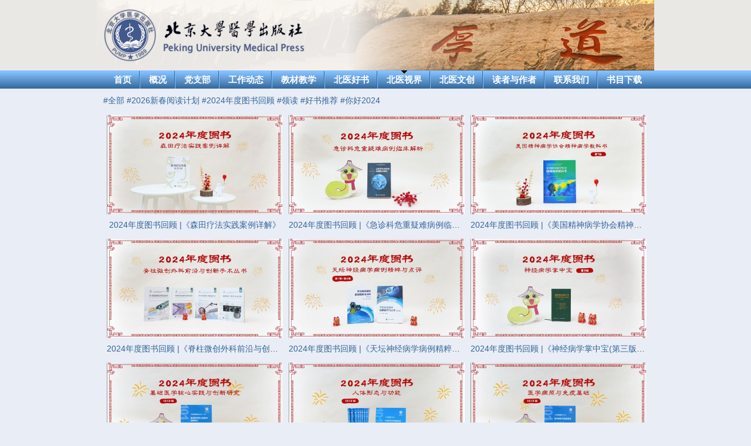

--- FILE ---
content_type: text/html; charset=utf-8
request_url: https://www.pumpedu.com/pumpvideos.html?start=36
body_size: 2551
content:
<!DOCTYPE html PUBLIC "-//W3C//DTD XHTML 1.0 Transitional//EN" "http://www.w3.org/TR/xhtml1/DTD/xhtml1-transitional.dtd">
<html xmlns="http://www.w3.org/1999/xhtml" xml:lang="zh-cn" lang="zh-cn" >
<head>
<meta http-equiv="Content-Type" content="text/html; charset=utf-8">
  <meta http-equiv="content-type" content="text/html; charset=utf-8" />
  <meta name="description" content="" />
  <meta name="generator" content="Joomla! 1.5 - Open Source Content Management" />
  <title>北医视界</title>
  <link href="/pumpvideos.feed?type=rss" rel="alternate" type="application/rss+xml" title="RSS 2.0" />
  <link href="/pumpvideos.feed?type=atom" rel="alternate" type="application/atom+xml" title="Atom 1.0" />
  <link href="/favicon.ico" rel="shortcut icon" type="image/x-icon" />
  <link rel="stylesheet" href="https://www.pumpedu.com/plugins/content/attachments.css" type="text/css" />
  <script type="text/javascript" src="/media/system/js/mootools.js"></script>
  <script type="text/javascript" src="/media/system/js/caption.js"></script>

<meta name="viewport" content="width=device-width">
<link href="/templates/pump_cool/css/template.css" rel="stylesheet" type="text/css" />
<link href="/templates/pump_cool/css/header.css" rel="stylesheet" type="text/css" />
<link href="/templates/pump_cool/css/splitmenu.css" rel="stylesheet" type="text/css" />
<link href="/templates/pump_cool/css/footer.css" rel="stylesheet" type="text/css" />
<!--[if lte IE 6]>
<link href="/templates/pump_cool/css/template_ie.css" rel="stylesheet" type="text/css" />
<![endif]-->
</head>
<body id="page_bg" class="w-wide">
    <div id="mainbg" style="min-width:950px;">

						           						
			          									<div id='topnews'></div>
			          															<div id="header"></div>
							
							
							
			            	<div id="toolbar">
			          			<div id="nav">
									<ul id="mainlevel-nav"><li><a href="/homesite.html" class="mainlevel-nav" >首页</a></li><li><a href="/2023-06-12-08-20-39.html" class="mainlevel-nav" >概况</a></li><li><a href="/party.html" class="mainlevel-nav" >党支部</a></li><li><a href="/home-pressinfo.html" class="mainlevel-nav" >工作动态</a></li><li><a href="/home-eduservice.html" class="mainlevel-nav" >教材教学</a></li><li><a href="/home-shop.html" class="mainlevel-nav" >北医好书</a></li><li class="active"><a href="/pumpvideos.html" class="mainlevel-nav" id="active_menu-nav">北医视界</a></li><li><a href="/wenchuangw.html" class="mainlevel-nav" >北医文创</a></li><li><a href="/home-authorhome.html" class="mainlevel-nav" >读者与作者</a></li><li><a href="/home-contactus.html" class="mainlevel-nav" >联系我们</a></li><li class="end"><a href="/download/booklist" target="_blank" class="mainlevel-nav" >书目下载</a></li></ul>
			          			</div>
			            	</div>
			            	
							
							<div class="wrapper">
												
											<div id="mainbody-padding">
												<table class="mainbody" cellspacing="0">
													<tr valign="top">
																												<td class="mainbody">
														<div class="error">
																			
								</div>
														<div style="padding:0px 0px 0px 10px">		</div>
																
														
															<table class="headlines" cellspacing="10">
																<tr valign="top">
													<td>

<table width="100%" cellpadding="0" cellspacing="0" border="0" align="center" class="contentpane">
<tr>
	<td width="60%" valign="top" class="contentdescription" colspan="2">
		</td>
</tr>
<tr><td>
<p><a href="/pumpvideos.html">#全部</a> <a href="/pumpvideos.html?dash=2026新春">#2026新春阅读计划</a> <a href="/pumpvideos.html?dash=2024年度图书回顾">#2024年度图书回顾</a> <a href="/pumpvideos.html?dash=领读">#领读</a> <a href="/pumpvideos.html?dash=好书推荐">#好书推荐</a> <a href="/pumpvideos.html?dash=你好2024">#你好2024</a> </p><table witdh="100%"><tr><td width="33%" style="vertical-align: baseline;"><table><tr><td colspan="2" align="center"><a href="/pumpvideos/7372.html"><img width=300 src="/images/upload/678868afa6f7f.jpg"></a></td></tr><tr><td colspan="2" align="center" nowrap="nowrap"><div class="videoTitle"><a href="/pumpvideos/7372.html">2024年度图书回顾 |《森田疗法实践案例详解》</a></div></td></tr></table></td><td width="33%" style="vertical-align: baseline;"><table><tr><td colspan="2" align="center"><a href="/pumpvideos/7367.html"><img width=300 src="/images/upload/67871580585fd.jpg"></a></td></tr><tr><td colspan="2" align="center" nowrap="nowrap"><div class="videoTitle"><a href="/pumpvideos/7367.html">2024年度图书回顾 |《急诊科危重疑难病例临床解析》</a></div></td></tr></table></td><td width="33%" style="vertical-align: baseline;"><table><tr><td colspan="2" align="center"><a href="/pumpvideos/7366.html"><img width=300 src="/images/upload/6785c346eab01.jpg"></a></td></tr><tr><td colspan="2" align="center" nowrap="nowrap"><div class="videoTitle"><a href="/pumpvideos/7366.html">2024年度图书回顾 |《美国精神病学协会精神病学教科书》</a></div></td></tr></table></td></tr><tr><td width="33%" style="vertical-align: baseline;"><table><tr><td colspan="2" align="center"><a href="/pumpvideos/7365.html"><img width=300 src="/images/upload/6785c3138c4be.jpg"></a></td></tr><tr><td colspan="2" align="center" nowrap="nowrap"><div class="videoTitle"><a href="/pumpvideos/7365.html">2024年度图书回顾 |《脊柱微创外科前沿与创新手术丛书》</a></div></td></tr></table></td><td width="33%" style="vertical-align: baseline;"><table><tr><td colspan="2" align="center"><a href="/pumpvideos/7357.html"><img width=300 src="/images/upload/6780888080886.jpg"></a></td></tr><tr><td colspan="2" align="center" nowrap="nowrap"><div class="videoTitle"><a href="/pumpvideos/7357.html">2024年度图书回顾 |《天坛神经病学病例精粹与点评》</a></div></td></tr></table></td><td width="33%" style="vertical-align: baseline;"><table><tr><td colspan="2" align="center"><a href="/pumpvideos/7356.html"><img width=300 src="/images/upload/6780883fb5239.jpg"></a></td></tr><tr><td colspan="2" align="center" nowrap="nowrap"><div class="videoTitle"><a href="/pumpvideos/7356.html">2024年度图书回顾 |《神经病学掌中宝(第三版)》</a></div></td></tr></table></td></tr><tr><td width="33%" style="vertical-align: baseline;"><table><tr><td colspan="2" align="center"><a href="/pumpvideos/7354.html"><img width=300 src="/images/upload/677c90655ac8e.jpg"></a></td></tr><tr><td colspan="2" align="center" nowrap="nowrap"><div class="videoTitle"><a href="/pumpvideos/7354.html">2024年度图书回顾 |《基础医学核心实践与创新研究》</a></div></td></tr></table></td><td width="33%" style="vertical-align: baseline;"><table><tr><td colspan="2" align="center"><a href="/pumpvideos/7352.html"><img width=300 src="/images/upload/677b79b763885.jpg"></a></td></tr><tr><td colspan="2" align="center" nowrap="nowrap"><div class="videoTitle"><a href="/pumpvideos/7352.html">2024年度图书回顾 |《人体形态与功能》</a></div></td></tr></table></td><td width="33%" style="vertical-align: baseline;"><table><tr><td colspan="2" align="center"><a href="/pumpvideos/7351.html"><img width=300 src="/images/upload/677749b83606e.jpg"></a></td></tr><tr><td colspan="2" align="center" nowrap="nowrap"><div class="videoTitle"><a href="/pumpvideos/7351.html">2024年度图书回顾 |《医学病原与免疫基础》</a></div></td></tr></table></td></tr></tr></table></ul><center><div class="list-footer"><a title="首页" href="/pumpvideos.html" class="pagenav">首页</a> <a title="上页" href="/pumpvideos.html?start=27" class="pagenav">上页</a> <a title="1" href="/pumpvideos.html" class="pagenav">1</a> <a title="2" href="/pumpvideos.html?start=9" class="pagenav">2</a> <a title="3" href="/pumpvideos.html?start=18" class="pagenav">3</a> <a title="4" href="/pumpvideos.html?start=27" class="pagenav">4</a> <span class="pagenav">5</span> <a title="6" href="/pumpvideos.html?start=45" class="pagenav">6</a> <a title="7" href="/pumpvideos.html?start=54" class="pagenav">7</a> <a title="8" href="/pumpvideos.html?start=63" class="pagenav">8</a> <a title="9" href="/pumpvideos.html?start=72" class="pagenav">9</a> <a title="10" href="/pumpvideos.html?start=81" class="pagenav">10</a> <a title="下页" href="/pumpvideos.html?start=45" class="pagenav">下页</a> <a title="末页" href="/pumpvideos.html?start=99" class="pagenav">末页</a></div><hr style="height:1px;border:none;border-top:1px dashed #0066CC;"></center></td></tr>
</table>

</td>
													</tr><tr>
																																																		</tr>
															</table>         
																<div id="inset">
																	
																</div>
														</td>
																											</tr>
																											</table>
											</div>							
																		</div>
								
								<div id="the-footer">
									<div class="padding">					
	      		  								<div class="moduletable">
					<div>版权 &#169; 2026 <a href="https://www.pumpress.com.cn" target="_blank">北京大学医学出版社</a>. 保留所有权利.</div>
<div>互联网出版许可证：新出网证（京）字036号 <a href="https://beian.miit.gov.cn/">京ICP备16034213号-1</a></div>		</div>
											
									</div>
	      						</div>
							            			</div>
	
</body>
</html>

--- FILE ---
content_type: text/css
request_url: https://www.pumpedu.com/templates/pump_cool/css/template.css
body_size: 10441
content:
/* custom stuff */
.invalid { border-color: #ff0000; }
label.invalid { color: #ff0000; }
html {
  height: 100%;
  margin-bottom: 1px;
}


body {
	margin: 0;
	padding: 0;
}


p {
  margin-top: 0;
  margin-bottom: 5px;
}

fieldset {
	border: 0;
	padding: 5px 0;
}

span.pathway {
	display: block;
	height: 16px;
	line-height: 16px;
	vertical-align: middle;
	margin-top: 5px;
	margin-bottom: 10px;
	margin-left:5px;
	font-weight: bold;
}

span.pathway img {
	margin: 0px 10px;
	vertical-align: middle;
}

div#pathway {
	margin-bottom: 10px;
	padding-left: 8px;
}

a.readon {
	display: block;
	float: left;
	padding-left: 20px;
	margin-top: 10px;
	line-height: 16px;
	height: 16px;
	background: url(../images/play.png) no-repeat;
}

hr.me {height: 10px; border: 0px; background:url(../images/showcase-bg.png) repeat-x;}

/*** fonts ***/
body {
		line-height: 200%;
        font-size: 14px;
		font-family:  "微软雅黑", "宋体",Tahoma, "Lucida Grande",Helvetica, sans-serif;
		color: #444;
}

a {
	color: #336699;
}

a:hover {
	color: #000;
}

td.left a.mainlevel#active {
	color: #000;
}

.small,
.modifydate,
.createdate,
div.mosimage_caption {
	font-size: 100%;
}

#nav a,
#inset a {
	font-size: 110%;
}

#inset div.moduletable-ordernotice{
    padding:2em;
    font-size:1.1em;
	font-weight: normal;
	text-align: left;
	color: #000;
}

#inset div.moduletable-orderdesc{
    padding:1em;
    font-size:0.9em;
	font-weight: normal;
	text-align: left;
	color: #000;
}

div.moduletable h3,
.contentheading,
.componentheading {
	font-size: 130%;
	color: #222;
}

.componentheading {
  margin-bottom: 15px;
}

td.componentheading {
	padding-bottom: 15px;
}


/* font family */
h3,
.contentheading,
.componentheading,
#nav,
.sectiontableheader,
span.pathway,
.small,
.createdate,
.modifydate,
#inset {
	font-family: "微软雅黑", "宋体",Tahoma, "Lucida Grande",Helvetica, sans-serif;	
	font-weight: bold;
}

a:link,
a:visited {
	text-decoration: none;
}

a:hover {
	text-decoration: none;
}

/* module settings */

div.moduletable h3 {
	margin-top: 5px;
	margin-bottom: 10px;
	padding-bottom: 0;
}

div.moduletable {
	margin-bottom: 10px;
}

td.left div.moduletable,
td.right div.moduletable  {
	margin-bottom: 15px;
}

div.moduletable ul {
	margin: 5px 0;
	padding: 0 2em;
}

div.moduletable ul li {
	padding-bottom: 3px;
}

/* default menu link styles */
a.mainlevel {
	display: block;
}

a.mainlevel:hover {
	text-decoration: none;
}

a.sublevel:hover {
	text-decoration: none;
}

#inset a.mainlevel {
	display: inline;
	background: none;
	padding: 0 15px;
}

/** regular joomla menu **/

a.mainlevel {
	display: block;
	height: 16px;
	line-height: 15px;
	padding: 0;
	padding-left: 20px;
	background: url(../images/play.png) no-repeat;
	margin-bottom: 3px;
}

a#active:link,
a#active:visited {
	color: #333;
}

li.active a,
li.active li.active a,
li.active li.active li.active a,
li.active li.active li.active li.active a {
   color: #333;
}

li.active li a,
li.active li.active li a,
li.active li.active li.active li a {
   color: #B23B03;
}

a.sublevel:link,
a.sublevel:visited {
	font-weight: bold;
}

table.mainbody ul.menu {
	padding: 0;
	margin: 0;
	float: none;
}

table.mainbody ul.menu li {
	border: 0;
	margin: 0px;
	line-height: 15px;
	margin-bottom: 4px;
	padding: 0;
	padding-left: 20px;
	background: url(../images/play.png) no-repeat;
}

table.mainbody ul.menu ul li {
  margin-left: 10px;
  background: none;
}

table.mainbody ul.menu ul ul li {
  margin-left: 20px;
  background: none;
}

/* headings */

h1 {
	padding-bottom: 5px;
}

h2 {
   padding-bottom: 5px;
}

h3 { 
   padding-bottom: 5px;
}

h4 {
	 padding-bottom: 5px;
}

.small {
	font-weight: bold;
	color: #999;
}

.modifydate {
	height: 20px;
	vertical-align: bottom;
	font-weight: bold;
	color: #999;
}

.createdate {
	height: 20px;
	vertical-align: top;
	font-weight: bold;
	vertical-align: top;
	padding-bottom: 5px;
	padding-top: 0px;
	color: #999;
}

/** some joomla class stuff */

table.contenttoc {
  margin: 5px;
  padding: 5px;
}

table.contenttoc td {
  padding: 0 5px;
}


td.buttonheading {
 	vertical-align: middle;
}

td.buttonheading img {
	margin-right: 5px;
}

table.mainbody td.mainbody td.sectiontableheader {
  font-weight: bold;
  padding: 4px;
  line-height: 20px;
  background: #e0e5ed;
  border-bottom: 1px solid #cad1d8;
}

table.mainbody td.mainbody tr.sectiontableentry1 td, 
table.mainbody td.mainbody tr.sectiontableentry2 td {
  padding: 4px;
  border-bottom: 1px solid #e0e5ed;
}

table.mainbody td.mainbody td.sectiontableentry1, 
table.mainbody td.mainbody td.sectiontableentry2{
  padding: 4px;
  border-bottom: 1px solid #e0e5ed;
}

table.contentpaneopen, table.contentpane {
  border-collapse: collapse;
  padding: 0;
  margin: 0;
  width: 100%;
}

div.contentpane, div.contentpaneopen {
  width: 100%;
}


.clr {
	clear: both;
}

div.mosimage {
  margin: 5px;
}


table.adminform textarea {
  width: auto;
  color: #666;
}

/** width stuff **/

.w-wide div.wrapper {
	width: 950px;
}

.w-thin div.wrapper {
	width: 80%;
}

.w-fluid div.wrapper {
	margin: 0 20px;
}
#bar1 {
	display: block;
	height: 38px;
	background: url(../images/bar1.png) no-repeat;
}
#bar2 {
	background: url(../images/bar2.png) no-repeat;
}
#bar3 {
	background: url(../images/bar3.png) no-repeat;
}
#bar4 {
	background: url(../images/bar4.png) no-repeat;
}

/* showcase */
#showcase {
	border-bottom: 0px solid #BCC0C7;
	background: #e9edf5;;
	color: #444;
}


/** template layout stuff **/

#page_bg {
	height: 100%; 
	padding: 0;
	margin-bottom: 1px;
	background: #e9edf5;
}

#mainbg {
	//background: url(../images/body-bg.png) repeat-x;
}

#mainbg-2 {
	background: #fff url(../images/body-shadow-br.png) 100% 0 repeat-y;
}

#mainbg-3 {
	background: transparent url(../images/body-shadow-bl.png) 0 0 repeat-y;
}

#mainbg-4 {
	background: transparent url(../images/body-shadow-tr.png) 100% 0 no-repeat;
}

#mainbg-5 {
	background: transparent url(../images/body-shadow-tl.png) 0 0 no-repeat;
	padding: 0 25px;
}

#mainft-2 {
	background: #dce0e8 url(../images/footer-shadow-tr.png) 100% 0 no-repeat;
}

#mainft-3 {
	background: transparent url(../images/footer-shadow-tl.png) 0 0 no-repeat;
	padding: 0 24px;
}

div.wrapper {
	margin: auto;
	position: relative;
}


#showcase ul,
td.left ul,
td.right ul,
#footer ul {
	list-style: none;
	margin: 0;
	padding: 0;
}

#showcase li,
td.left li,
td.right li,
#footer li {
		/* border-bottom: 1px dotted #b7bbc7; */
		padding-bottom: 0;
		margin-bottom: 2px;
}


#footer .padding {
	padding: 5px 0px;
}

#mainbody-padding {
  border-top: 0px solid #fff;
  border-bottom: 0px solid #fff;
  
}

#inset {
	color: #ccc;
	text-align: center;
	margin: 15px 0;
	
}

#inset table {
	width: auto;
	margin: 0 auto;
}

#footer {
	padding-top: 10px;
}

#the-footer {
	text-align: center;
	background: #135;
	border-left: 1px solid #fff;
	border-right: 1px solid #fff;
	border-bottom: 1px solid #fff;
	color: #636D84;
}

#the-footer .padding {
	padding: 10px 0;
	width: 100%;
	border-top: 1px solid #636D84;	
	
}

table.showcase,
table.mainbody,
table.headlines,
table.footer {
	width: 100%;
	padding: 0;
}

table.headlines {
	margin-top: -5px;
}

table.showcase tr,
table.mainbody tr,
table.headlines tr,
table.footer tr {
	vertical-align: top;
}

table.showcase td.showcase,
table.footer td.footer,
table.headlines td.headlines {
	width: 25%;
}

table.showcase td.showcase,
table.footer td.footer,
table.mainbody td.left,
table.mainbody td.right,
table.headlines td.headlines {
	//padding: 0 5px;
}

table.mainbody td.mainbody {
	padding: 0;
	//background: #e6eaf2 url(../images/content-bg.png) repeat-x;
}

td.mainbody .padding {
	padding: 0 15px;
}

table.mainbody td.left,
table.mainbody td.right {
	width: 18%;
	background: #DCE0E8 url(../images/side-bg.png) repeat-x;
	padding-top: 5px;
}

table.mainbody td.left {
	border-right: 1px solid #fff;
}

table.mainbody td.right {
	border-left: 1px solid #fff;
}

table.headlines td.headlines {
	background: #E9EDF5;
}

/* toolbar */

#toolbar {
	height: 31px;
	background: url(../images/toolbar-bg.png) repeat-x;
	position: relative;
}

/* some page content things */

.hide {
	display: none;
}

form {
	border: 0;
	margin: 0;
	padding: 0;
}

table.blog span.article_seperator {
	display: block;
	height: 20px;
}

table.pollstableborder td {
	text-align: left;
	padding: 2px 0;
}

input#mod_search_searchword {
	width: 120px;
}



.highlight {
  background-color: #ffc;
}

table#adminform #toolbar {
	background: none;
}

a img { border: 0; }

#friends div.moduletable{
       border:1px solid #b5c4ef; 
       background-color:#ffc;
       padding:0.2em;
       font-size:0.8em;
       text-align: center;
}

.EventsList li:nth-child(odd) {
    background: #dce9f7;
}
.EventsList li:nth-child(even) {
    background: #e9edf5;
}
.EventsList li .leftDate {
    float: left;
    overflow: hidden;
    width: 60px;
    background: #0052a5;
    text-align: center;
    font-family: "Book Antiqua";
	border-radius:5px;
    }

.EventsList li .leftDate strong {
    font-weight: normal;
    color: #fff;
    display: block;
    font-size: 30px;
}

.EvensCon {
    overflow: hidden;
    margin-left: 70px;
    line-height: 130%;
    max-height: 50px;
	font-weight: 300;
}

.EventsList li a {
    display: block;
    overflow: hidden;	
}

.EventsList li a {
    padding: 5px 0;
}

.EventsList li a:hover {
	background:#eae8e5;
}


.EventsList li .leftDate i {
    margin: 3px 0;
    font-size: 14px;
	height: auto;
    color: #fff;
    font-style: normal;
    padding-right: 0px;
    font-family: "Book Antiqua";
}

.EventsList li {
	list-style:none;
}

.EventsList{
	padding-inline-start: 20px;
}

.cate_detail_item {
    position: relative;
    padding-left: 50px;
    font-weight: 200;
    font-size: 1em;
}

.cate_detail_tit {
    overflow: hidden;
    position: absolute;
    left: 0;
    top: 6px;
    width: 80px;
    text-align: right;
    font-weight: 700;
	font-size: 1em;
    white-space: nowrap;
}


.cate_detail_con {
    overflow: hidden;
    *zoom: 2;
    padding: 5px 0;
}
.cate_detail_item a {
    text-decoration: none;
    padding-right: 5px;
}	

.shortname{
	white-space: pre-wrap; 
	width: 150px; 
	overflow: hidden;
	text-overflow: ellipsis; 
  }

.videoTitle{
	white-space: nowrap; 
	width: 300px; 
	overflow: hidden;
	text-overflow: ellipsis; 	
}

.gmenu_title{
	white-space: nowrap; 
	width: 470px; 
	overflow: hidden;
	text-overflow: ellipsis; 	
}

--- FILE ---
content_type: text/css
request_url: https://www.pumpedu.com/templates/pump_cool/css/header.css
body_size: 1558
content:
/* dark header */
#header {
	position: relative;
	height: 120px;
	overflow: hidden;
	background: #eae8e5 url(../images/nlogo2.png) no-repeat center center;
}

#access {
	position: absolute;
	z-index: 10000;
	top: 0;
	right: 25px;
	width: 200px;
	height: 20px;
	overflow: hidden;
}

#access #selectors {
	position: relative;
	height: 8px;
	
}

#access span {
	background-repeat: no-repeat;
}

#access a {
	text-decoration: none;
}

.font-selector,
.width-selector {
	display: block;
	position: absolute;
	top: 0;
	width: 12px;
	height: 6px;
}

.f-smaller #selectors .font-selector {
	right: 159px;
}

.f-default #selectors .font-selector {
	right: 129px;
}

.f-larger #selectors .font-selector {
	right: 99px;
}

.w-thin #selectors .width-selector {
	right: 70px;
}

.w-wide #selectors .width-selector {
	right: 40px;
}

.w-fluid #selectors .width-selector {
	right: 10px;
}

#access #buttons {
	float: right;
}

#access .button {
	display: block;
	float: right;
	width: 20px;
	height: 12px;
	margin: 0 5px;	
	background-repeat: no-repeat
}

#logo {
	position: absolute;
	top: 35px;
	left: 25px;
	display: block;
	width:350px;
	height: 66px;
	background: url(../images/logo.png) no-repeat;
}

#top {
	height: 60px;
	padding-top: 35px;
	overflow: hidden;
	margin-left: 395px;
	margin-bottom: 10px;
	margin-right: 25px;
	color: #999;
}
#topic{
	position: relative;
	height: 42px;
	overflow: hidden;
	background: #DC1205 url(../images/topic.png) no-repeat;
}


--- FILE ---
content_type: text/css
request_url: https://www.pumpedu.com/templates/pump_cool/css/splitmenu.css
body_size: 1045
content:
/*****************************
 ****       splitmenu     ****
 *****************************/



#nav li.active a {
	background: url(../images/toolbar-select.png) 50% 0 no-repeat;
}




#nav {
	background: none;
font-family:  "微软雅黑", "宋体",Tahoma, "Lucida Grande",Helvetica, sans-serif;
}

#nav li {
	background: url(../images/toolbar-div.png) 100% 0 no-repeat;
}

#nav li a {
	color: #fff;
}

#nav a:hover {
	color: #c1c5cd;
}

#nav {
    margin: 0 0 0 5px;
    padding: 0;
    height: 31px;
    overflow: hidden;
    display: flex;
    justify-content: center;
}


#nav ul {
	padding: 0;
	margin: 0;
	margin-left: 2px;
}

#nav li {
	margin: 0;
	padding: 0;
	float: left;
	display: block;
}

#nav a {
	text-decoration: none;
	cursor: pointer;
	font-weight: bold;
}

#nav li.active li.active a {
	text-decoration: underline;
}

#nav li.end {
	background: none;
}

#nav li a {
	display: block;
	float: left;
	height: 31px;
	line-height: 31px;
	padding: 0 15px;
}

--- FILE ---
content_type: text/css
request_url: https://www.pumpedu.com/templates/pump_cool/css/footer.css
body_size: 281
content:
/* dark footer */

#footer {
	background: #002255 url(../images/footer-bg.png) repeat-x;
}

#footer li {
	border-bottom: 1px dotted #636D84;
}

#footer div.moduletable {
	color: #ccc;
}

#footer h3 {
	color: #fff;
}

#footer a {
  color: #fff;
}

#footer a:hover {
	color: #ccc;
}
